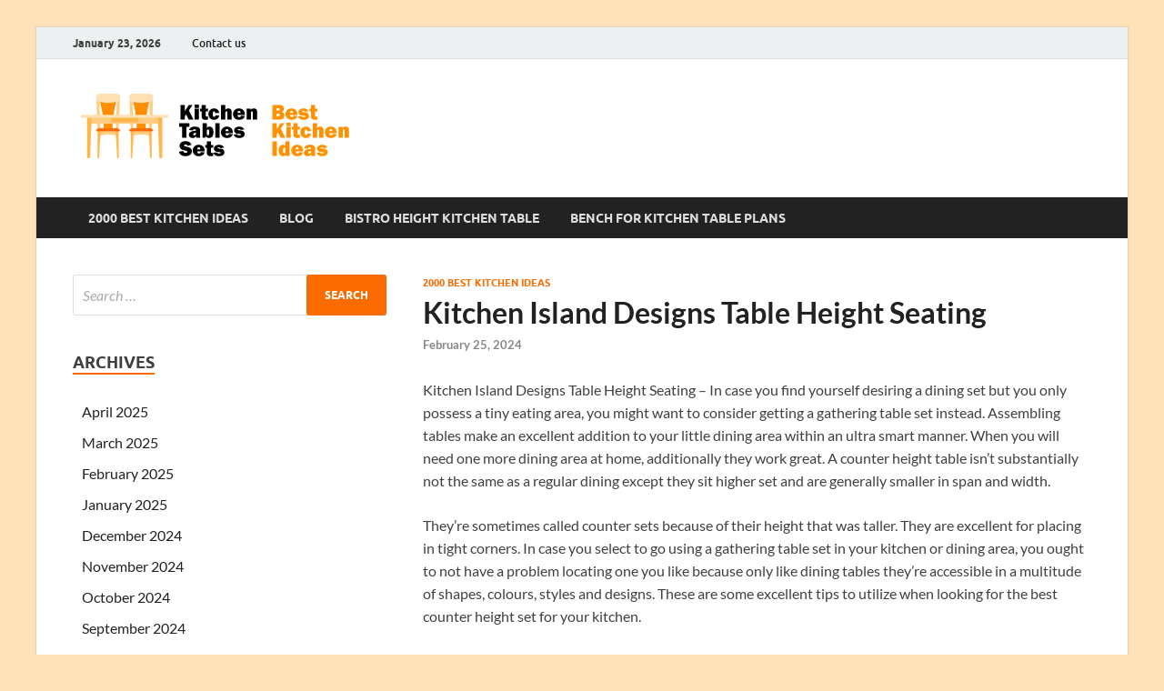

--- FILE ---
content_type: text/html; charset=UTF-8
request_url: https://speed24news.com/9197-kitchen-island-designs-table-height-seating/
body_size: 11604
content:
<!DOCTYPE html>
<html lang="en-US">
<head>
<meta charset="UTF-8">
<meta name="viewport" content="width=device-width, initial-scale=1">
<link rel="profile" href="https://gmpg.org/xfn/11">

<meta name='robots' content='index, follow, max-image-preview:large, max-snippet:-1, max-video-preview:-1' />
	<style>img:is([sizes="auto" i], [sizes^="auto," i]) { contain-intrinsic-size: 3000px 1500px }</style>
	
	<!-- This site is optimized with the Yoast SEO plugin v26.8 - https://yoast.com/product/yoast-seo-wordpress/ -->
	<title>Kitchen Island Designs Table Height Seating</title>
	<link rel="canonical" href="https://speed24news.com/9197-kitchen-island-designs-table-height-seating/" />
	<meta property="og:locale" content="en_US" />
	<meta property="og:type" content="article" />
	<meta property="og:title" content="Kitchen Island Designs Table Height Seating" />
	<meta property="og:description" content="Kitchen Island Designs Table Height Seating &#8211; In case you find yourself desiring a dining set but you only possess a tiny eating area, you might want to consider getting &hellip;" />
	<meta property="og:url" content="https://speed24news.com/9197-kitchen-island-designs-table-height-seating/" />
	<meta property="og:site_name" content="Kitchen Tables Sets" />
	<meta property="article:published_time" content="2024-02-25T00:00:00+00:00" />
	<meta property="og:image" content="https://speed24news.com/wp-content/uploads/2017/11/kitchen-island-designs-table-height-seating1280-x-960.jpeg" />
	<meta property="og:image:width" content="1" />
	<meta property="og:image:height" content="1" />
	<meta property="og:image:type" content="image/png" />
	<meta name="author" content="Speed Editor" />
	<meta name="twitter:card" content="summary_large_image" />
	<meta name="twitter:label1" content="Written by" />
	<meta name="twitter:data1" content="Speed Editor" />
	<meta name="twitter:label2" content="Est. reading time" />
	<meta name="twitter:data2" content="2 minutes" />
	<script type="application/ld+json" class="yoast-schema-graph">{"@context":"https://schema.org","@graph":[{"@type":"Article","@id":"https://speed24news.com/9197-kitchen-island-designs-table-height-seating/#article","isPartOf":{"@id":"https://speed24news.com/9197-kitchen-island-designs-table-height-seating/"},"author":{"name":"Speed Editor","@id":"https://speed24news.com/#/schema/person/784f949655058ef36654ae397bb60682"},"headline":"Kitchen Island Designs Table Height Seating","datePublished":"2024-02-25T00:00:00+00:00","mainEntityOfPage":{"@id":"https://speed24news.com/9197-kitchen-island-designs-table-height-seating/"},"wordCount":327,"publisher":{"@id":"https://speed24news.com/#organization"},"articleSection":["2000 Best Kitchen Ideas"],"inLanguage":"en-US"},{"@type":"WebPage","@id":"https://speed24news.com/9197-kitchen-island-designs-table-height-seating/","url":"https://speed24news.com/9197-kitchen-island-designs-table-height-seating/","name":"Kitchen Island Designs Table Height Seating","isPartOf":{"@id":"https://speed24news.com/#website"},"datePublished":"2024-02-25T00:00:00+00:00","breadcrumb":{"@id":"https://speed24news.com/9197-kitchen-island-designs-table-height-seating/#breadcrumb"},"inLanguage":"en-US","potentialAction":[{"@type":"ReadAction","target":["https://speed24news.com/9197-kitchen-island-designs-table-height-seating/"]}]},{"@type":"BreadcrumbList","@id":"https://speed24news.com/9197-kitchen-island-designs-table-height-seating/#breadcrumb","itemListElement":[{"@type":"ListItem","position":1,"name":"Home","item":"https://speed24news.com/"},{"@type":"ListItem","position":2,"name":"Kitchen Island Designs Table Height Seating"}]},{"@type":"WebSite","@id":"https://speed24news.com/#website","url":"https://speed24news.com/","name":"Kitchen Tables Sets","description":"Best Kitchen Ideas","publisher":{"@id":"https://speed24news.com/#organization"},"potentialAction":[{"@type":"SearchAction","target":{"@type":"EntryPoint","urlTemplate":"https://speed24news.com/?s={search_term_string}"},"query-input":{"@type":"PropertyValueSpecification","valueRequired":true,"valueName":"search_term_string"}}],"inLanguage":"en-US"},{"@type":"Organization","@id":"https://speed24news.com/#organization","name":"Kitchen Tables Sets","url":"https://speed24news.com/","logo":{"@type":"ImageObject","inLanguage":"en-US","@id":"https://speed24news.com/#/schema/logo/image/","url":"https://speed24news.com/wp-content/uploads/2020/10/cropped-bki-1.png","contentUrl":"https://speed24news.com/wp-content/uploads/2020/10/cropped-bki-1.png","width":339,"height":90,"caption":"Kitchen Tables Sets"},"image":{"@id":"https://speed24news.com/#/schema/logo/image/"}},{"@type":"Person","@id":"https://speed24news.com/#/schema/person/784f949655058ef36654ae397bb60682","name":"Speed Editor","image":{"@type":"ImageObject","inLanguage":"en-US","@id":"https://speed24news.com/#/schema/person/image/","url":"https://secure.gravatar.com/avatar/71058e611ea8d8d94cf7f3049706d116edb894dde6b20d3f07426c613aab557f?s=96&d=mm&r=g","contentUrl":"https://secure.gravatar.com/avatar/71058e611ea8d8d94cf7f3049706d116edb894dde6b20d3f07426c613aab557f?s=96&d=mm&r=g","caption":"Speed Editor"},"url":"https://speed24news.com/author/speed24n/"}]}</script>
	<!-- / Yoast SEO plugin. -->


<link rel="alternate" type="application/rss+xml" title="Kitchen Tables Sets &raquo; Feed" href="https://speed24news.com/feed/" />
<link rel="alternate" type="application/rss+xml" title="Kitchen Tables Sets &raquo; Comments Feed" href="https://speed24news.com/comments/feed/" />
<script type="text/javascript">
/* <![CDATA[ */
window._wpemojiSettings = {"baseUrl":"https:\/\/s.w.org\/images\/core\/emoji\/16.0.1\/72x72\/","ext":".png","svgUrl":"https:\/\/s.w.org\/images\/core\/emoji\/16.0.1\/svg\/","svgExt":".svg","source":{"concatemoji":"https:\/\/speed24news.com\/wp-includes\/js\/wp-emoji-release.min.js?ver=6.8.3"}};
/*! This file is auto-generated */
!function(s,n){var o,i,e;function c(e){try{var t={supportTests:e,timestamp:(new Date).valueOf()};sessionStorage.setItem(o,JSON.stringify(t))}catch(e){}}function p(e,t,n){e.clearRect(0,0,e.canvas.width,e.canvas.height),e.fillText(t,0,0);var t=new Uint32Array(e.getImageData(0,0,e.canvas.width,e.canvas.height).data),a=(e.clearRect(0,0,e.canvas.width,e.canvas.height),e.fillText(n,0,0),new Uint32Array(e.getImageData(0,0,e.canvas.width,e.canvas.height).data));return t.every(function(e,t){return e===a[t]})}function u(e,t){e.clearRect(0,0,e.canvas.width,e.canvas.height),e.fillText(t,0,0);for(var n=e.getImageData(16,16,1,1),a=0;a<n.data.length;a++)if(0!==n.data[a])return!1;return!0}function f(e,t,n,a){switch(t){case"flag":return n(e,"\ud83c\udff3\ufe0f\u200d\u26a7\ufe0f","\ud83c\udff3\ufe0f\u200b\u26a7\ufe0f")?!1:!n(e,"\ud83c\udde8\ud83c\uddf6","\ud83c\udde8\u200b\ud83c\uddf6")&&!n(e,"\ud83c\udff4\udb40\udc67\udb40\udc62\udb40\udc65\udb40\udc6e\udb40\udc67\udb40\udc7f","\ud83c\udff4\u200b\udb40\udc67\u200b\udb40\udc62\u200b\udb40\udc65\u200b\udb40\udc6e\u200b\udb40\udc67\u200b\udb40\udc7f");case"emoji":return!a(e,"\ud83e\udedf")}return!1}function g(e,t,n,a){var r="undefined"!=typeof WorkerGlobalScope&&self instanceof WorkerGlobalScope?new OffscreenCanvas(300,150):s.createElement("canvas"),o=r.getContext("2d",{willReadFrequently:!0}),i=(o.textBaseline="top",o.font="600 32px Arial",{});return e.forEach(function(e){i[e]=t(o,e,n,a)}),i}function t(e){var t=s.createElement("script");t.src=e,t.defer=!0,s.head.appendChild(t)}"undefined"!=typeof Promise&&(o="wpEmojiSettingsSupports",i=["flag","emoji"],n.supports={everything:!0,everythingExceptFlag:!0},e=new Promise(function(e){s.addEventListener("DOMContentLoaded",e,{once:!0})}),new Promise(function(t){var n=function(){try{var e=JSON.parse(sessionStorage.getItem(o));if("object"==typeof e&&"number"==typeof e.timestamp&&(new Date).valueOf()<e.timestamp+604800&&"object"==typeof e.supportTests)return e.supportTests}catch(e){}return null}();if(!n){if("undefined"!=typeof Worker&&"undefined"!=typeof OffscreenCanvas&&"undefined"!=typeof URL&&URL.createObjectURL&&"undefined"!=typeof Blob)try{var e="postMessage("+g.toString()+"("+[JSON.stringify(i),f.toString(),p.toString(),u.toString()].join(",")+"));",a=new Blob([e],{type:"text/javascript"}),r=new Worker(URL.createObjectURL(a),{name:"wpTestEmojiSupports"});return void(r.onmessage=function(e){c(n=e.data),r.terminate(),t(n)})}catch(e){}c(n=g(i,f,p,u))}t(n)}).then(function(e){for(var t in e)n.supports[t]=e[t],n.supports.everything=n.supports.everything&&n.supports[t],"flag"!==t&&(n.supports.everythingExceptFlag=n.supports.everythingExceptFlag&&n.supports[t]);n.supports.everythingExceptFlag=n.supports.everythingExceptFlag&&!n.supports.flag,n.DOMReady=!1,n.readyCallback=function(){n.DOMReady=!0}}).then(function(){return e}).then(function(){var e;n.supports.everything||(n.readyCallback(),(e=n.source||{}).concatemoji?t(e.concatemoji):e.wpemoji&&e.twemoji&&(t(e.twemoji),t(e.wpemoji)))}))}((window,document),window._wpemojiSettings);
/* ]]> */
</script>
<style id='wp-emoji-styles-inline-css' type='text/css'>

	img.wp-smiley, img.emoji {
		display: inline !important;
		border: none !important;
		box-shadow: none !important;
		height: 1em !important;
		width: 1em !important;
		margin: 0 0.07em !important;
		vertical-align: -0.1em !important;
		background: none !important;
		padding: 0 !important;
	}
</style>
<link rel='stylesheet' id='wp-block-library-css' href='https://speed24news.com/wp-includes/css/dist/block-library/style.min.css?ver=6.8.3' type='text/css' media='all' />
<style id='wp-block-library-theme-inline-css' type='text/css'>
.wp-block-audio :where(figcaption){color:#555;font-size:13px;text-align:center}.is-dark-theme .wp-block-audio :where(figcaption){color:#ffffffa6}.wp-block-audio{margin:0 0 1em}.wp-block-code{border:1px solid #ccc;border-radius:4px;font-family:Menlo,Consolas,monaco,monospace;padding:.8em 1em}.wp-block-embed :where(figcaption){color:#555;font-size:13px;text-align:center}.is-dark-theme .wp-block-embed :where(figcaption){color:#ffffffa6}.wp-block-embed{margin:0 0 1em}.blocks-gallery-caption{color:#555;font-size:13px;text-align:center}.is-dark-theme .blocks-gallery-caption{color:#ffffffa6}:root :where(.wp-block-image figcaption){color:#555;font-size:13px;text-align:center}.is-dark-theme :root :where(.wp-block-image figcaption){color:#ffffffa6}.wp-block-image{margin:0 0 1em}.wp-block-pullquote{border-bottom:4px solid;border-top:4px solid;color:currentColor;margin-bottom:1.75em}.wp-block-pullquote cite,.wp-block-pullquote footer,.wp-block-pullquote__citation{color:currentColor;font-size:.8125em;font-style:normal;text-transform:uppercase}.wp-block-quote{border-left:.25em solid;margin:0 0 1.75em;padding-left:1em}.wp-block-quote cite,.wp-block-quote footer{color:currentColor;font-size:.8125em;font-style:normal;position:relative}.wp-block-quote:where(.has-text-align-right){border-left:none;border-right:.25em solid;padding-left:0;padding-right:1em}.wp-block-quote:where(.has-text-align-center){border:none;padding-left:0}.wp-block-quote.is-large,.wp-block-quote.is-style-large,.wp-block-quote:where(.is-style-plain){border:none}.wp-block-search .wp-block-search__label{font-weight:700}.wp-block-search__button{border:1px solid #ccc;padding:.375em .625em}:where(.wp-block-group.has-background){padding:1.25em 2.375em}.wp-block-separator.has-css-opacity{opacity:.4}.wp-block-separator{border:none;border-bottom:2px solid;margin-left:auto;margin-right:auto}.wp-block-separator.has-alpha-channel-opacity{opacity:1}.wp-block-separator:not(.is-style-wide):not(.is-style-dots){width:100px}.wp-block-separator.has-background:not(.is-style-dots){border-bottom:none;height:1px}.wp-block-separator.has-background:not(.is-style-wide):not(.is-style-dots){height:2px}.wp-block-table{margin:0 0 1em}.wp-block-table td,.wp-block-table th{word-break:normal}.wp-block-table :where(figcaption){color:#555;font-size:13px;text-align:center}.is-dark-theme .wp-block-table :where(figcaption){color:#ffffffa6}.wp-block-video :where(figcaption){color:#555;font-size:13px;text-align:center}.is-dark-theme .wp-block-video :where(figcaption){color:#ffffffa6}.wp-block-video{margin:0 0 1em}:root :where(.wp-block-template-part.has-background){margin-bottom:0;margin-top:0;padding:1.25em 2.375em}
</style>
<style id='classic-theme-styles-inline-css' type='text/css'>
/*! This file is auto-generated */
.wp-block-button__link{color:#fff;background-color:#32373c;border-radius:9999px;box-shadow:none;text-decoration:none;padding:calc(.667em + 2px) calc(1.333em + 2px);font-size:1.125em}.wp-block-file__button{background:#32373c;color:#fff;text-decoration:none}
</style>
<style id='global-styles-inline-css' type='text/css'>
:root{--wp--preset--aspect-ratio--square: 1;--wp--preset--aspect-ratio--4-3: 4/3;--wp--preset--aspect-ratio--3-4: 3/4;--wp--preset--aspect-ratio--3-2: 3/2;--wp--preset--aspect-ratio--2-3: 2/3;--wp--preset--aspect-ratio--16-9: 16/9;--wp--preset--aspect-ratio--9-16: 9/16;--wp--preset--color--black: #000000;--wp--preset--color--cyan-bluish-gray: #abb8c3;--wp--preset--color--white: #ffffff;--wp--preset--color--pale-pink: #f78da7;--wp--preset--color--vivid-red: #cf2e2e;--wp--preset--color--luminous-vivid-orange: #ff6900;--wp--preset--color--luminous-vivid-amber: #fcb900;--wp--preset--color--light-green-cyan: #7bdcb5;--wp--preset--color--vivid-green-cyan: #00d084;--wp--preset--color--pale-cyan-blue: #8ed1fc;--wp--preset--color--vivid-cyan-blue: #0693e3;--wp--preset--color--vivid-purple: #9b51e0;--wp--preset--gradient--vivid-cyan-blue-to-vivid-purple: linear-gradient(135deg,rgba(6,147,227,1) 0%,rgb(155,81,224) 100%);--wp--preset--gradient--light-green-cyan-to-vivid-green-cyan: linear-gradient(135deg,rgb(122,220,180) 0%,rgb(0,208,130) 100%);--wp--preset--gradient--luminous-vivid-amber-to-luminous-vivid-orange: linear-gradient(135deg,rgba(252,185,0,1) 0%,rgba(255,105,0,1) 100%);--wp--preset--gradient--luminous-vivid-orange-to-vivid-red: linear-gradient(135deg,rgba(255,105,0,1) 0%,rgb(207,46,46) 100%);--wp--preset--gradient--very-light-gray-to-cyan-bluish-gray: linear-gradient(135deg,rgb(238,238,238) 0%,rgb(169,184,195) 100%);--wp--preset--gradient--cool-to-warm-spectrum: linear-gradient(135deg,rgb(74,234,220) 0%,rgb(151,120,209) 20%,rgb(207,42,186) 40%,rgb(238,44,130) 60%,rgb(251,105,98) 80%,rgb(254,248,76) 100%);--wp--preset--gradient--blush-light-purple: linear-gradient(135deg,rgb(255,206,236) 0%,rgb(152,150,240) 100%);--wp--preset--gradient--blush-bordeaux: linear-gradient(135deg,rgb(254,205,165) 0%,rgb(254,45,45) 50%,rgb(107,0,62) 100%);--wp--preset--gradient--luminous-dusk: linear-gradient(135deg,rgb(255,203,112) 0%,rgb(199,81,192) 50%,rgb(65,88,208) 100%);--wp--preset--gradient--pale-ocean: linear-gradient(135deg,rgb(255,245,203) 0%,rgb(182,227,212) 50%,rgb(51,167,181) 100%);--wp--preset--gradient--electric-grass: linear-gradient(135deg,rgb(202,248,128) 0%,rgb(113,206,126) 100%);--wp--preset--gradient--midnight: linear-gradient(135deg,rgb(2,3,129) 0%,rgb(40,116,252) 100%);--wp--preset--font-size--small: 13px;--wp--preset--font-size--medium: 20px;--wp--preset--font-size--large: 36px;--wp--preset--font-size--x-large: 42px;--wp--preset--spacing--20: 0.44rem;--wp--preset--spacing--30: 0.67rem;--wp--preset--spacing--40: 1rem;--wp--preset--spacing--50: 1.5rem;--wp--preset--spacing--60: 2.25rem;--wp--preset--spacing--70: 3.38rem;--wp--preset--spacing--80: 5.06rem;--wp--preset--shadow--natural: 6px 6px 9px rgba(0, 0, 0, 0.2);--wp--preset--shadow--deep: 12px 12px 50px rgba(0, 0, 0, 0.4);--wp--preset--shadow--sharp: 6px 6px 0px rgba(0, 0, 0, 0.2);--wp--preset--shadow--outlined: 6px 6px 0px -3px rgba(255, 255, 255, 1), 6px 6px rgba(0, 0, 0, 1);--wp--preset--shadow--crisp: 6px 6px 0px rgba(0, 0, 0, 1);}:where(.is-layout-flex){gap: 0.5em;}:where(.is-layout-grid){gap: 0.5em;}body .is-layout-flex{display: flex;}.is-layout-flex{flex-wrap: wrap;align-items: center;}.is-layout-flex > :is(*, div){margin: 0;}body .is-layout-grid{display: grid;}.is-layout-grid > :is(*, div){margin: 0;}:where(.wp-block-columns.is-layout-flex){gap: 2em;}:where(.wp-block-columns.is-layout-grid){gap: 2em;}:where(.wp-block-post-template.is-layout-flex){gap: 1.25em;}:where(.wp-block-post-template.is-layout-grid){gap: 1.25em;}.has-black-color{color: var(--wp--preset--color--black) !important;}.has-cyan-bluish-gray-color{color: var(--wp--preset--color--cyan-bluish-gray) !important;}.has-white-color{color: var(--wp--preset--color--white) !important;}.has-pale-pink-color{color: var(--wp--preset--color--pale-pink) !important;}.has-vivid-red-color{color: var(--wp--preset--color--vivid-red) !important;}.has-luminous-vivid-orange-color{color: var(--wp--preset--color--luminous-vivid-orange) !important;}.has-luminous-vivid-amber-color{color: var(--wp--preset--color--luminous-vivid-amber) !important;}.has-light-green-cyan-color{color: var(--wp--preset--color--light-green-cyan) !important;}.has-vivid-green-cyan-color{color: var(--wp--preset--color--vivid-green-cyan) !important;}.has-pale-cyan-blue-color{color: var(--wp--preset--color--pale-cyan-blue) !important;}.has-vivid-cyan-blue-color{color: var(--wp--preset--color--vivid-cyan-blue) !important;}.has-vivid-purple-color{color: var(--wp--preset--color--vivid-purple) !important;}.has-black-background-color{background-color: var(--wp--preset--color--black) !important;}.has-cyan-bluish-gray-background-color{background-color: var(--wp--preset--color--cyan-bluish-gray) !important;}.has-white-background-color{background-color: var(--wp--preset--color--white) !important;}.has-pale-pink-background-color{background-color: var(--wp--preset--color--pale-pink) !important;}.has-vivid-red-background-color{background-color: var(--wp--preset--color--vivid-red) !important;}.has-luminous-vivid-orange-background-color{background-color: var(--wp--preset--color--luminous-vivid-orange) !important;}.has-luminous-vivid-amber-background-color{background-color: var(--wp--preset--color--luminous-vivid-amber) !important;}.has-light-green-cyan-background-color{background-color: var(--wp--preset--color--light-green-cyan) !important;}.has-vivid-green-cyan-background-color{background-color: var(--wp--preset--color--vivid-green-cyan) !important;}.has-pale-cyan-blue-background-color{background-color: var(--wp--preset--color--pale-cyan-blue) !important;}.has-vivid-cyan-blue-background-color{background-color: var(--wp--preset--color--vivid-cyan-blue) !important;}.has-vivid-purple-background-color{background-color: var(--wp--preset--color--vivid-purple) !important;}.has-black-border-color{border-color: var(--wp--preset--color--black) !important;}.has-cyan-bluish-gray-border-color{border-color: var(--wp--preset--color--cyan-bluish-gray) !important;}.has-white-border-color{border-color: var(--wp--preset--color--white) !important;}.has-pale-pink-border-color{border-color: var(--wp--preset--color--pale-pink) !important;}.has-vivid-red-border-color{border-color: var(--wp--preset--color--vivid-red) !important;}.has-luminous-vivid-orange-border-color{border-color: var(--wp--preset--color--luminous-vivid-orange) !important;}.has-luminous-vivid-amber-border-color{border-color: var(--wp--preset--color--luminous-vivid-amber) !important;}.has-light-green-cyan-border-color{border-color: var(--wp--preset--color--light-green-cyan) !important;}.has-vivid-green-cyan-border-color{border-color: var(--wp--preset--color--vivid-green-cyan) !important;}.has-pale-cyan-blue-border-color{border-color: var(--wp--preset--color--pale-cyan-blue) !important;}.has-vivid-cyan-blue-border-color{border-color: var(--wp--preset--color--vivid-cyan-blue) !important;}.has-vivid-purple-border-color{border-color: var(--wp--preset--color--vivid-purple) !important;}.has-vivid-cyan-blue-to-vivid-purple-gradient-background{background: var(--wp--preset--gradient--vivid-cyan-blue-to-vivid-purple) !important;}.has-light-green-cyan-to-vivid-green-cyan-gradient-background{background: var(--wp--preset--gradient--light-green-cyan-to-vivid-green-cyan) !important;}.has-luminous-vivid-amber-to-luminous-vivid-orange-gradient-background{background: var(--wp--preset--gradient--luminous-vivid-amber-to-luminous-vivid-orange) !important;}.has-luminous-vivid-orange-to-vivid-red-gradient-background{background: var(--wp--preset--gradient--luminous-vivid-orange-to-vivid-red) !important;}.has-very-light-gray-to-cyan-bluish-gray-gradient-background{background: var(--wp--preset--gradient--very-light-gray-to-cyan-bluish-gray) !important;}.has-cool-to-warm-spectrum-gradient-background{background: var(--wp--preset--gradient--cool-to-warm-spectrum) !important;}.has-blush-light-purple-gradient-background{background: var(--wp--preset--gradient--blush-light-purple) !important;}.has-blush-bordeaux-gradient-background{background: var(--wp--preset--gradient--blush-bordeaux) !important;}.has-luminous-dusk-gradient-background{background: var(--wp--preset--gradient--luminous-dusk) !important;}.has-pale-ocean-gradient-background{background: var(--wp--preset--gradient--pale-ocean) !important;}.has-electric-grass-gradient-background{background: var(--wp--preset--gradient--electric-grass) !important;}.has-midnight-gradient-background{background: var(--wp--preset--gradient--midnight) !important;}.has-small-font-size{font-size: var(--wp--preset--font-size--small) !important;}.has-medium-font-size{font-size: var(--wp--preset--font-size--medium) !important;}.has-large-font-size{font-size: var(--wp--preset--font-size--large) !important;}.has-x-large-font-size{font-size: var(--wp--preset--font-size--x-large) !important;}
:where(.wp-block-post-template.is-layout-flex){gap: 1.25em;}:where(.wp-block-post-template.is-layout-grid){gap: 1.25em;}
:where(.wp-block-columns.is-layout-flex){gap: 2em;}:where(.wp-block-columns.is-layout-grid){gap: 2em;}
:root :where(.wp-block-pullquote){font-size: 1.5em;line-height: 1.6;}
</style>
<link rel='stylesheet' id='hitmag-fonts-css' href='https://speed24news.com/wp-content/themes/hitmag/css/fonts.css' type='text/css' media='all' />
<link rel='stylesheet' id='hitmag-font-awesome-css' href='https://speed24news.com/wp-content/themes/hitmag/css/all.min.css?ver=6.5.1' type='text/css' media='all' />
<link rel='stylesheet' id='hitmag-style-css' href='https://speed24news.com/wp-content/themes/hitmag/style.css?ver=1.4.3' type='text/css' media='all' />
<link rel='stylesheet' id='jquery-magnific-popup-css' href='https://speed24news.com/wp-content/themes/hitmag/css/magnific-popup.css?ver=6.8.3' type='text/css' media='all' />
<script type="text/javascript" src="https://speed24news.com/wp-includes/js/jquery/jquery.min.js?ver=3.7.1" id="jquery-core-js"></script>
<script type="text/javascript" src="https://speed24news.com/wp-includes/js/jquery/jquery-migrate.min.js?ver=3.4.1" id="jquery-migrate-js"></script>
<!--[if lt IE 9]>
<script type="text/javascript" src="https://speed24news.com/wp-content/themes/hitmag/js/html5shiv.min.js?ver=6.8.3" id="html5shiv-js"></script>
<![endif]-->
<link rel="https://api.w.org/" href="https://speed24news.com/wp-json/" /><link rel="alternate" title="JSON" type="application/json" href="https://speed24news.com/wp-json/wp/v2/posts/3434" /><link rel="EditURI" type="application/rsd+xml" title="RSD" href="https://speed24news.com/xmlrpc.php?rsd" />
<meta name="generator" content="WordPress 6.8.3" />
<link rel='shortlink' href='https://speed24news.com/?p=3434' />
<link rel="alternate" title="oEmbed (JSON)" type="application/json+oembed" href="https://speed24news.com/wp-json/oembed/1.0/embed?url=https%3A%2F%2Fspeed24news.com%2F9197-kitchen-island-designs-table-height-seating%2F" />
<link rel="alternate" title="oEmbed (XML)" type="text/xml+oembed" href="https://speed24news.com/wp-json/oembed/1.0/embed?url=https%3A%2F%2Fspeed24news.com%2F9197-kitchen-island-designs-table-height-seating%2F&#038;format=xml" />
		<style type="text/css">
			
			button,
			input[type="button"],
			input[type="reset"],
			input[type="submit"] {
				background: #fb6b00;
			}

            .th-readmore {
                background: #fb6b00;
            }           

            a:hover {
                color: #fb6b00;
            } 

            .main-navigation a:hover {
                background-color: #fb6b00;
            }

            .main-navigation .current_page_item > a,
            .main-navigation .current-menu-item > a,
            .main-navigation .current_page_ancestor > a,
            .main-navigation .current-menu-ancestor > a {
                background-color: #fb6b00;
            }

            #main-nav-button:hover {
                background-color: #fb6b00;
            }

            .post-navigation .post-title:hover {
                color: #fb6b00;
            }

            .top-navigation a:hover {
                color: #fb6b00;
            }

            .top-navigation ul ul a:hover {
                background: #fb6b00;
            }

            #top-nav-button:hover {
                color: #fb6b00;
            }

            .responsive-mainnav li a:hover,
            .responsive-topnav li a:hover {
                background: #fb6b00;
            }

            #hm-search-form .search-form .search-submit {
                background-color: #fb6b00;
            }

            .nav-links .current {
                background: #fb6b00;
            }

            .is-style-hitmag-widget-title,
            .elementor-widget-container h5,
            .widgettitle,
            .widget-title {
                border-bottom: 2px solid #fb6b00;
            }

            .footer-widget-title {
                border-bottom: 2px solid #fb6b00;
            }

            .widget-area a:hover {
                color: #fb6b00;
            }

            .footer-widget-area .widget a:hover {
                color: #fb6b00;
            }

            .site-info a:hover {
                color: #fb6b00;
            }

            .wp-block-search .wp-block-search__button,
            .search-form .search-submit {
                background: #fb6b00;
            }

            .hmb-entry-title a:hover {
                color: #fb6b00;
            }

            .hmb-entry-meta a:hover,
            .hms-meta a:hover {
                color: #fb6b00;
            }

            .hms-title a:hover {
                color: #fb6b00;
            }

            .hmw-grid-post .post-title a:hover {
                color: #fb6b00;
            }

            .footer-widget-area .hmw-grid-post .post-title a:hover,
            .footer-widget-area .hmb-entry-title a:hover,
            .footer-widget-area .hms-title a:hover {
                color: #fb6b00;
            }

            .hm-tabs-wdt .ui-state-active {
                border-bottom: 2px solid #fb6b00;
            }

            a.hm-viewall {
                background: #fb6b00;
            }

            #hitmag-tags a,
            .widget_tag_cloud .tagcloud a {
                background: #fb6b00;
            }

            .site-title a {
                color: #fb6b00;
            }

            .hitmag-post .entry-title a:hover {
                color: #fb6b00;
            }

            .hitmag-post .entry-meta a:hover {
                color: #fb6b00;
            }

            .cat-links a {
                color: #fb6b00;
            }

            .hitmag-single .entry-meta a:hover {
                color: #fb6b00;
            }

            .hitmag-single .author a:hover {
                color: #fb6b00;
            }

            .hm-author-content .author-posts-link {
                color: #fb6b00;
            }

            .hm-tags-links a:hover {
                background: #fb6b00;
            }

            .hm-tagged {
                background: #fb6b00;
            }

            .hm-edit-link a.post-edit-link {
                background: #fb6b00;
            }

            .arc-page-title {
                border-bottom: 2px solid #fb6b00;
            }

            .srch-page-title {
                border-bottom: 2px solid #fb6b00;
            }

            .hm-slider-details .cat-links {
                background: #fb6b00;
            }

            .hm-rel-post .post-title a:hover {
                color: #fb6b00;
            }

            .comment-author a {
                color: #fb6b00;
            }

            .comment-metadata a:hover,
            .comment-metadata a:focus,
            .pingback .comment-edit-link:hover,
            .pingback .comment-edit-link:focus {
                color: #fb6b00;
            }

            .comment-reply-link:hover,
            .comment-reply-link:focus {
                background: #fb6b00;
            }

            .required {
                color: #fb6b00;
            }

            blockquote {
                border-left: 3px solid #fb6b00;
            }

            .comment-reply-title small a:before {
                color: #fb6b00;
            }
            
            .woocommerce ul.products li.product h3:hover,
            .woocommerce-widget-area ul li a:hover,
            .woocommerce-loop-product__title:hover {
                color: #fb6b00;
            }

            .woocommerce-product-search input[type="submit"],
            .woocommerce #respond input#submit, 
            .woocommerce a.button, 
            .woocommerce button.button, 
            .woocommerce input.button,
            .woocommerce nav.woocommerce-pagination ul li a:focus,
            .woocommerce nav.woocommerce-pagination ul li a:hover,
            .woocommerce nav.woocommerce-pagination ul li span.current,
            .woocommerce span.onsale,
            .woocommerce-widget-area .widget-title,
            .woocommerce #respond input#submit.alt,
            .woocommerce a.button.alt,
            .woocommerce button.button.alt,
            .woocommerce input.button.alt {
                background: #fb6b00;
            }
            
            .wp-block-quote,
            .wp-block-quote:not(.is-large):not(.is-style-large) {
                border-left: 3px solid #fb6b00;
            }		</style>
		<style type="text/css">

			.site-title a,
		.site-description {
			position: absolute;
			clip: rect(1px, 1px, 1px, 1px);
		}

	
	</style>
	<style type="text/css" id="custom-background-css">
body.custom-background { background-color: #ffe2b8; }
</style>
	<link rel="icon" href="https://speed24news.com/wp-content/uploads/2020/10/cropped-fav_bki-32x32.png" sizes="32x32" />
<link rel="icon" href="https://speed24news.com/wp-content/uploads/2020/10/cropped-fav_bki-192x192.png" sizes="192x192" />
<link rel="apple-touch-icon" href="https://speed24news.com/wp-content/uploads/2020/10/cropped-fav_bki-180x180.png" />
<meta name="msapplication-TileImage" content="https://speed24news.com/wp-content/uploads/2020/10/cropped-fav_bki-270x270.png" />
<style id="kirki-inline-styles"></style></head>

<body data-rsssl=1 class="wp-singular post-template-default single single-post postid-3434 single-format-standard custom-background wp-custom-logo wp-embed-responsive wp-theme-hitmag group-blog th-left-sidebar">



<div id="page" class="site hitmag-wrapper">
	<a class="skip-link screen-reader-text" href="#content">Skip to content</a>

	
	<header id="masthead" class="site-header" role="banner">

		
							<div class="hm-topnavbutton">
					<div class="hm-nwrap">
												<a href="#" class="navbutton" id="top-nav-button">
							<span class="top-nav-btn-lbl">Top Menu</span>						</a>
					</div>	
				</div>
				<div class="responsive-topnav"></div>					
			
			<div class="hm-top-bar">
				<div class="hm-container">
					
											<div class="hm-date">January 23, 2026</div>
					
											<div id="top-navigation" class="top-navigation">
							<div class="menu-top-m-container"><ul id="top-menu" class="menu"><li id="menu-item-4569" class="menu-item menu-item-type-post_type menu-item-object-page menu-item-4569"><a href="https://speed24news.com/contact-us/">Contact us</a></li>
</ul></div>					
						</div>		
					
					
				</div><!-- .hm-container -->
			</div><!-- .hm-top-bar -->

		
		
		<div class="header-main-area ">
			<div class="hm-container">
			<div class="site-branding">
				<div class="site-branding-content">
					<div class="hm-logo">
						<a href="https://speed24news.com/" class="custom-logo-link" rel="home"><img width="339" height="90" src="https://speed24news.com/wp-content/uploads/2020/10/cropped-bki-1.png" class="custom-logo" alt="Kitchen Tables Sets" decoding="async" srcset="https://speed24news.com/wp-content/uploads/2020/10/cropped-bki-1.png 339w, https://speed24news.com/wp-content/uploads/2020/10/cropped-bki-1-300x80.png 300w" sizes="(max-width: 339px) 100vw, 339px" /></a>					</div><!-- .hm-logo -->

					<div class="hm-site-title">
													<p class="site-title"><a href="https://speed24news.com/" rel="home">Kitchen Tables Sets</a></p>
													<p class="site-description">Best Kitchen Ideas</p>
											</div><!-- .hm-site-title -->
				</div><!-- .site-branding-content -->
			</div><!-- .site-branding -->

			
						</div><!-- .hm-container -->
		</div><!-- .header-main-area -->

		
		<div class="hm-nav-container">
			<nav id="site-navigation" class="main-navigation" role="navigation">
				<div class="hm-container">
					<div class="menu-geniusmenu-container"><ul id="primary-menu" class="menu"><li id="menu-item-4568" class="menu-item menu-item-type-taxonomy menu-item-object-category current-post-ancestor current-menu-parent current-post-parent menu-item-4568"><a href="https://speed24news.com/category/2000-best-kitchen-ideas/">2000 Best Kitchen Ideas</a></li>
<li id="menu-item-4706" class="menu-item menu-item-type-taxonomy menu-item-object-category menu-item-4706"><a href="https://speed24news.com/category/blog/">Blog</a></li>
<li id="menu-item-4565" class="menu-item menu-item-type-post_type menu-item-object-post menu-item-4565"><a href="https://speed24news.com/2300-bistro-height-kitchen-table/">Bistro Height Kitchen Table</a></li>
<li id="menu-item-4566" class="menu-item menu-item-type-post_type menu-item-object-post menu-item-4566"><a href="https://speed24news.com/2294-bench-for-kitchen-table-plans/">Bench For Kitchen Table Plans</a></li>
</ul></div>					
									</div><!-- .hm-container -->
			</nav><!-- #site-navigation -->
			<div class="hm-nwrap">
								<a href="#" class="navbutton" id="main-nav-button">
					<span class="main-nav-btn-lbl">Main Menu</span>				</a>
			</div>
			<div class="responsive-mainnav"></div>
		</div><!-- .hm-nav-container -->

		
	</header><!-- #masthead -->

	
	<div id="content" class="site-content">
		<div class="hm-container">
	
	<div id="primary" class="content-area">
		<main id="main" class="site-main" role="main">

		
<article id="post-3434" class="hitmag-single post-3434 post type-post status-publish format-standard hentry category-2000-best-kitchen-ideas">

		
	
	<header class="entry-header">
		<div class="cat-links"><a href="https://speed24news.com/category/2000-best-kitchen-ideas/" rel="category tag">2000 Best Kitchen Ideas</a></div><h1 class="entry-title">Kitchen Island Designs Table Height Seating</h1>		<div class="entry-meta">
			<span class="posted-on"><a href="https://speed24news.com/9197-kitchen-island-designs-table-height-seating/" rel="bookmark"><time class="entry-date published updated" datetime="2024-02-25T00:00:00+00:00">February 25, 2024</time></a></span>		</div><!-- .entry-meta -->
		
	</header><!-- .entry-header -->
	
	<a class="image-link" href=""></a>
	
	<div class="entry-content">
		<p>Kitchen Island Designs Table Height Seating &#8211; In case you find yourself desiring a dining set but you only possess a tiny eating area, you might want to consider getting a gathering table set instead. Assembling tables make an excellent addition to your little dining area within an ultra smart manner. When you will need one more dining area at home, additionally they work great. A counter height table isn&#8217;t substantially not the same as a regular dining except they sit higher set and are generally smaller in span and width.</p>
<p>They&#8217;re sometimes called counter sets because of their height that was taller. They are excellent for placing in tight corners. In case you select to go using a gathering table set in your kitchen or dining area, you ought to not have a problem locating one you like because only like dining tables they&#8217;re accessible in a multitude of shapes, colours, styles and designs. These are some excellent tips to utilize when looking for the best counter height set for your kitchen.</p>
<p>Among the primary things you need to do before you go shopping for your own height set that is counter takes a superb look at your kitchen area. What&#8217;s the general style of the area? The party set that you just select should fit in seamlessly with all the remainder of your kitchen. You want to select a style that works well with everything you&#8217;ve going on in the kitchen. Otherwise, it&#8217;ll only appear like you have an arbitrary set that was thrown into the area in the very last minute. Your room WOn&#8217;t seem cohesive.</p>
<p> For instance, if your kitchen has cherry wood cabinets with granite counter tops in a similar protection, you need to go using a set that is cherry. Realizing the decor of your kitchen ahead will make picking the proper set a great deal more easy.</p>
	</div><!-- .entry-content -->

	
	<footer class="entry-footer">
			</footer><!-- .entry-footer -->

	
</article><!-- #post-## -->
    <div class="hm-related-posts">
    
    <div class="wt-container">
        <h4 class="widget-title">Related Posts</h4>
    </div>

    <div class="hmrp-container">

        
                <div class="hm-rel-post">
                    <a href="https://speed24news.com/11606-kitchen-work-table-height/" rel="bookmark" title="Kitchen Work Table Height">
                                            </a>
                    <h3 class="post-title">
                        <a href="https://speed24news.com/11606-kitchen-work-table-height/" rel="bookmark" title="Kitchen Work Table Height">
                            Kitchen Work Table Height                        </a>
                    </h3>
                    <p class="hms-meta"><time class="entry-date published updated" datetime="2025-04-08T00:00:00+00:00">April 8, 2025</time></p>
                </div>
            
            
                <div class="hm-rel-post">
                    <a href="https://speed24news.com/11132-kitchen-wood-table-and-chairs/" rel="bookmark" title="Kitchen Wood Table And Chairs">
                                            </a>
                    <h3 class="post-title">
                        <a href="https://speed24news.com/11132-kitchen-wood-table-and-chairs/" rel="bookmark" title="Kitchen Wood Table And Chairs">
                            Kitchen Wood Table And Chairs                        </a>
                    </h3>
                    <p class="hms-meta"><time class="entry-date published updated" datetime="2025-04-07T00:00:00+00:00">April 7, 2025</time></p>
                </div>
            
            
                <div class="hm-rel-post">
                    <a href="https://speed24news.com/11015-kitchen-wall-bar-table/" rel="bookmark" title="Kitchen Wall Bar Table">
                                            </a>
                    <h3 class="post-title">
                        <a href="https://speed24news.com/11015-kitchen-wall-bar-table/" rel="bookmark" title="Kitchen Wall Bar Table">
                            Kitchen Wall Bar Table                        </a>
                    </h3>
                    <p class="hms-meta"><time class="entry-date published updated" datetime="2025-04-06T00:00:00+00:00">April 6, 2025</time></p>
                </div>
            
            
    </div>
    </div>

    
	<nav class="navigation post-navigation" aria-label="Posts">
		<h2 class="screen-reader-text">Post navigation</h2>
		<div class="nav-links"><div class="nav-previous"><a href="https://speed24news.com/9329-kitchen-island-as-dining-table/" rel="prev"><span class="meta-nav" aria-hidden="true">Previous Article</span> <span class="post-title">Kitchen Island As Dining Table</span></a></div><div class="nav-next"><a href="https://speed24news.com/10076-kitchen-island-dining-table/" rel="next"><span class="meta-nav" aria-hidden="true">Next Article</span> <span class="post-title">Kitchen Island Dining Table</span></a></div></div>
	</nav>
		</main><!-- #main -->
	</div><!-- #primary -->


<aside id="secondary" class="widget-area" role="complementary">

	
	<section id="search-2" class="widget widget_search"><form role="search" method="get" class="search-form" action="https://speed24news.com/">
				<label>
					<span class="screen-reader-text">Search for:</span>
					<input type="search" class="search-field" placeholder="Search &hellip;" value="" name="s" />
				</label>
				<input type="submit" class="search-submit" value="Search" />
			</form></section><section id="archives-2" class="widget widget_archive"><h4 class="widget-title">Archives</h4>
			<ul>
					<li><a href='https://speed24news.com/2025/04/'>April 2025</a></li>
	<li><a href='https://speed24news.com/2025/03/'>March 2025</a></li>
	<li><a href='https://speed24news.com/2025/02/'>February 2025</a></li>
	<li><a href='https://speed24news.com/2025/01/'>January 2025</a></li>
	<li><a href='https://speed24news.com/2024/12/'>December 2024</a></li>
	<li><a href='https://speed24news.com/2024/11/'>November 2024</a></li>
	<li><a href='https://speed24news.com/2024/10/'>October 2024</a></li>
	<li><a href='https://speed24news.com/2024/09/'>September 2024</a></li>
	<li><a href='https://speed24news.com/2024/08/'>August 2024</a></li>
	<li><a href='https://speed24news.com/2024/07/'>July 2024</a></li>
	<li><a href='https://speed24news.com/2024/06/'>June 2024</a></li>
	<li><a href='https://speed24news.com/2024/05/'>May 2024</a></li>
	<li><a href='https://speed24news.com/2024/04/'>April 2024</a></li>
	<li><a href='https://speed24news.com/2024/03/'>March 2024</a></li>
	<li><a href='https://speed24news.com/2024/02/'>February 2024</a></li>
	<li><a href='https://speed24news.com/2024/01/'>January 2024</a></li>
	<li><a href='https://speed24news.com/2023/12/'>December 2023</a></li>
	<li><a href='https://speed24news.com/2023/11/'>November 2023</a></li>
	<li><a href='https://speed24news.com/2023/10/'>October 2023</a></li>
	<li><a href='https://speed24news.com/2023/09/'>September 2023</a></li>
	<li><a href='https://speed24news.com/2023/08/'>August 2023</a></li>
	<li><a href='https://speed24news.com/2023/07/'>July 2023</a></li>
	<li><a href='https://speed24news.com/2023/06/'>June 2023</a></li>
	<li><a href='https://speed24news.com/2023/05/'>May 2023</a></li>
	<li><a href='https://speed24news.com/2023/04/'>April 2023</a></li>
	<li><a href='https://speed24news.com/2023/03/'>March 2023</a></li>
	<li><a href='https://speed24news.com/2023/02/'>February 2023</a></li>
	<li><a href='https://speed24news.com/2023/01/'>January 2023</a></li>
	<li><a href='https://speed24news.com/2022/12/'>December 2022</a></li>
	<li><a href='https://speed24news.com/2022/11/'>November 2022</a></li>
	<li><a href='https://speed24news.com/2022/10/'>October 2022</a></li>
	<li><a href='https://speed24news.com/2022/09/'>September 2022</a></li>
	<li><a href='https://speed24news.com/2022/08/'>August 2022</a></li>
	<li><a href='https://speed24news.com/2022/07/'>July 2022</a></li>
	<li><a href='https://speed24news.com/2022/06/'>June 2022</a></li>
	<li><a href='https://speed24news.com/2022/05/'>May 2022</a></li>
	<li><a href='https://speed24news.com/2022/04/'>April 2022</a></li>
	<li><a href='https://speed24news.com/2022/03/'>March 2022</a></li>
	<li><a href='https://speed24news.com/2022/02/'>February 2022</a></li>
	<li><a href='https://speed24news.com/2022/01/'>January 2022</a></li>
	<li><a href='https://speed24news.com/2021/12/'>December 2021</a></li>
	<li><a href='https://speed24news.com/2021/11/'>November 2021</a></li>
	<li><a href='https://speed24news.com/2021/10/'>October 2021</a></li>
	<li><a href='https://speed24news.com/2021/09/'>September 2021</a></li>
	<li><a href='https://speed24news.com/2021/08/'>August 2021</a></li>
	<li><a href='https://speed24news.com/2021/07/'>July 2021</a></li>
	<li><a href='https://speed24news.com/2021/06/'>June 2021</a></li>
	<li><a href='https://speed24news.com/2021/05/'>May 2021</a></li>
	<li><a href='https://speed24news.com/2021/04/'>April 2021</a></li>
	<li><a href='https://speed24news.com/2021/03/'>March 2021</a></li>
	<li><a href='https://speed24news.com/2021/02/'>February 2021</a></li>
	<li><a href='https://speed24news.com/2021/01/'>January 2021</a></li>
	<li><a href='https://speed24news.com/2020/12/'>December 2020</a></li>
	<li><a href='https://speed24news.com/2020/11/'>November 2020</a></li>
	<li><a href='https://speed24news.com/2020/10/'>October 2020</a></li>
	<li><a href='https://speed24news.com/2020/09/'>September 2020</a></li>
	<li><a href='https://speed24news.com/2020/08/'>August 2020</a></li>
	<li><a href='https://speed24news.com/2020/07/'>July 2020</a></li>
	<li><a href='https://speed24news.com/2020/06/'>June 2020</a></li>
	<li><a href='https://speed24news.com/2020/05/'>May 2020</a></li>
	<li><a href='https://speed24news.com/2020/04/'>April 2020</a></li>
	<li><a href='https://speed24news.com/2020/03/'>March 2020</a></li>
	<li><a href='https://speed24news.com/2020/02/'>February 2020</a></li>
	<li><a href='https://speed24news.com/2020/01/'>January 2020</a></li>
			</ul>

			</section>
	
</aside><!-- #secondary -->	</div><!-- .hm-container -->
	</div><!-- #content -->

	
	<footer id="colophon" class="site-footer" role="contentinfo">
		<div class="hm-container">

			
			<div class="footer-widget-area">
				<div class="footer-sidebar" role="complementary">
					<aside id="hitmag_single_category_posts-2" class="widget widget_hitmag_single_category_posts"><h4 class="footer-widget-title">Latest Posts</h4>
		<div class="hitmag-one-category">
											
					<div class="hmb-post">

						
						<div class="cat-links"><a href="https://speed24news.com/category/2000-best-kitchen-ideas/" rel="category tag">2000 Best Kitchen Ideas</a></div>
						<h3 class="hmb-entry-title"><a href="https://speed24news.com/11606-kitchen-work-table-height/" rel="bookmark">Kitchen Work Table Height</a></h3>							

						<div class="hmb-entry-meta">
							<span class="posted-on"><a href="https://speed24news.com/11606-kitchen-work-table-height/" rel="bookmark"><time class="entry-date published updated" datetime="2025-04-08T00:00:00+00:00">April 8, 2025</time></a></span>						</div><!-- .entry-meta -->

						<div class="hmb-entry-summary"><p>Kitchen Work Table Height &#8211; The kitchen is a really practical portion of the home. Tasks are going about in there, every day and folks are going in and out. &hellip; </p>
</div>

					</div><!-- .hmb-post -->

					<div class="hms-posts">

				
					<div class="hms-post">
												<div class="hms-details">
							<h3 class="hms-title"><a href="https://speed24news.com/11132-kitchen-wood-table-and-chairs/" rel="bookmark">Kitchen Wood Table And Chairs</a></h3>							<p class="hms-meta"><time class="entry-date published updated" datetime="2025-04-07T00:00:00+00:00">April 7, 2025</time></p>
						</div>
					</div>

				
					<div class="hms-post">
												<div class="hms-details">
							<h3 class="hms-title"><a href="https://speed24news.com/11015-kitchen-wall-bar-table/" rel="bookmark">Kitchen Wall Bar Table</a></h3>							<p class="hms-meta"><time class="entry-date published updated" datetime="2025-04-06T00:00:00+00:00">April 6, 2025</time></p>
						</div>
					</div>

				
					<div class="hms-post">
												<div class="hms-details">
							<h3 class="hms-title"><a href="https://speed24news.com/12098-kitchen-utility-table-stainless-steel/" rel="bookmark">Kitchen Utility Table Stainless Steel</a></h3>							<p class="hms-meta"><time class="entry-date published updated" datetime="2025-04-05T00:00:00+00:00">April 5, 2025</time></p>
						</div>
					</div>

				
					<div class="hms-post">
												<div class="hms-details">
							<h3 class="hms-title"><a href="https://speed24news.com/12711-kitchen-tables-with-bench-seating-and-chairs/" rel="bookmark">Kitchen Tables With Bench Seating And Chairs</a></h3>							<p class="hms-meta"><time class="entry-date published updated" datetime="2025-04-04T00:00:00+00:00">April 4, 2025</time></p>
						</div>
					</div>

							</div><!-- .hms-posts -->
			
					
			</div><!-- .hitmag-one-category -->

	</aside>				</div><!-- .footer-sidebar -->
		
				<div class="footer-sidebar" role="complementary">
					<aside id="hitmag_tabbed_widget-3" class="widget widget_hitmag_tabbed_widget">
		<div class="hm-tabs-wdt">

		<ul class="hm-tab-nav">
			<li class="hm-tab"><a class="hm-tab-anchor" href="#hitmag-popular">Popular</a></li>
			<li class="hm-tab"><a class="hm-tab-anchor" href="#hitmag-comments">Comments</a></li>
			<li class="hm-tab"><a class="hm-tab-anchor" href="#hitmag-tags">Tags</a></li>
		</ul>

		<div class="tab-content">
			<div id="hitmag-popular">
										<div class="hms-post">
														<div class="hms-details">
								<h3 class="hms-title"><a href="https://speed24news.com/11606-kitchen-work-table-height/" rel="bookmark">Kitchen Work Table Height</a></h3>								<p class="hms-meta"><time class="entry-date published updated" datetime="2025-04-08T00:00:00+00:00">April 8, 2025</time></p>
							</div>
						</div>
											<div class="hms-post">
														<div class="hms-details">
								<h3 class="hms-title"><a href="https://speed24news.com/2207-white-tile-kitchen-table/" rel="bookmark">White Tile Kitchen Table</a></h3>								<p class="hms-meta"><time class="entry-date published updated" datetime="2020-01-12T00:00:00+00:00">January 12, 2020</time></p>
							</div>
						</div>
											<div class="hms-post">
														<div class="hms-details">
								<h3 class="hms-title"><a href="https://speed24news.com/4923-round-white-pedestal-kitchen-table/" rel="bookmark">Round White Pedestal Kitchen Table</a></h3>								<p class="hms-meta"><time class="entry-date published updated" datetime="2020-01-13T00:00:00+00:00">January 13, 2020</time></p>
							</div>
						</div>
											<div class="hms-post">
														<div class="hms-details">
								<h3 class="hms-title"><a href="https://speed24news.com/3006-50s-diner-kitchen-table/" rel="bookmark">50&#8217;S Diner Kitchen Table</a></h3>								<p class="hms-meta"><time class="entry-date published updated" datetime="2020-01-14T00:00:00+00:00">January 14, 2020</time></p>
							</div>
						</div>
											<div class="hms-post">
														<div class="hms-details">
								<h3 class="hms-title"><a href="https://speed24news.com/4792-vintage-round-kitchen-tables/" rel="bookmark">Vintage Round Kitchen Tables</a></h3>								<p class="hms-meta"><time class="entry-date published updated" datetime="2020-01-15T00:00:00+00:00">January 15, 2020</time></p>
							</div>
						</div>
								</div><!-- .tab-pane #hitmag-popular -->

			<div id="hitmag-comments">
				No comments found.			</div><!-- .tab-pane #hitmag-comments -->

			<div id="hitmag-tags">
				    
							<span><a href="https://speed24news.com/tag/window-herb-garden/">Window herb garden</a></span>           
										</div><!-- .tab-pane #hitmag-tags-->

		</div><!-- .tab-content -->		

		</div><!-- #tabs -->


		</aside>
		
				</div><!-- .footer-sidebar -->		

				<div class="footer-sidebar" role="complementary">
					
									</div><!-- .footer-sidebar -->			
			</div><!-- .footer-widget-area -->

			
		</div><!-- .hm-container -->

		<div class="site-info">
			<div class="hm-container">
				<div class="site-info-owner">
					Copyright &#169; 2026 <a href="https://speed24news.com/" title="Kitchen Tables Sets" >Kitchen Tables Sets</a>.				</div>			
				<div class="site-info-designer">
					Powered by <a href="https://wordpress.org" target="_blank" title="WordPress">WordPress</a> and <a href="https://themezhut.com/themes/hitmag/" target="_blank" title="HitMag WordPress Theme">HitMag</a>.				</div>
			</div><!-- .hm-container -->
		</div><!-- .site-info -->
	</footer><!-- #colophon -->

	
</div><!-- #page -->


<script type="text/javascript">
<!--
var _acic={dataProvider:10};(function(){var e=document.createElement("script");e.type="text/javascript";e.async=true;e.src="https://www.acint.net/aci.js";var t=document.getElementsByTagName("script")[0];t.parentNode.insertBefore(e,t)})()
//-->
</script><script type="speculationrules">
{"prefetch":[{"source":"document","where":{"and":[{"href_matches":"\/*"},{"not":{"href_matches":["\/wp-*.php","\/wp-admin\/*","\/wp-content\/uploads\/*","\/wp-content\/*","\/wp-content\/plugins\/*","\/wp-content\/themes\/hitmag\/*","\/*\\?(.+)"]}},{"not":{"selector_matches":"a[rel~=\"nofollow\"]"}},{"not":{"selector_matches":".no-prefetch, .no-prefetch a"}}]},"eagerness":"conservative"}]}
</script>
<script type="text/javascript" src="https://speed24news.com/wp-content/themes/hitmag/js/navigation.js?ver=1.4.3" id="hitmag-navigation-js"></script>
<script type="text/javascript" src="https://speed24news.com/wp-content/themes/hitmag/js/skip-link-focus-fix.js?ver=1.4.3" id="hitmag-skip-link-focus-fix-js"></script>
<script type="text/javascript" src="https://speed24news.com/wp-content/themes/hitmag/js/scripts.js?ver=1.4.3" id="hitmag-scripts-js"></script>
<script type="text/javascript" src="https://speed24news.com/wp-content/themes/hitmag/js/jquery.magnific-popup.min.js?ver=6.8.3" id="jquery-magnific-popup-js"></script>
<script type="text/javascript" src="https://speed24news.com/wp-includes/js/jquery/ui/core.min.js?ver=1.13.3" id="jquery-ui-core-js"></script>
<script type="text/javascript" src="https://speed24news.com/wp-includes/js/jquery/ui/tabs.min.js?ver=1.13.3" id="jquery-ui-tabs-js"></script>
<script defer src="https://static.cloudflareinsights.com/beacon.min.js/vcd15cbe7772f49c399c6a5babf22c1241717689176015" integrity="sha512-ZpsOmlRQV6y907TI0dKBHq9Md29nnaEIPlkf84rnaERnq6zvWvPUqr2ft8M1aS28oN72PdrCzSjY4U6VaAw1EQ==" data-cf-beacon='{"version":"2024.11.0","token":"a8735bebcac24e6c88131cabe4fceb13","r":1,"server_timing":{"name":{"cfCacheStatus":true,"cfEdge":true,"cfExtPri":true,"cfL4":true,"cfOrigin":true,"cfSpeedBrain":true},"location_startswith":null}}' crossorigin="anonymous"></script>
</body>
</html>